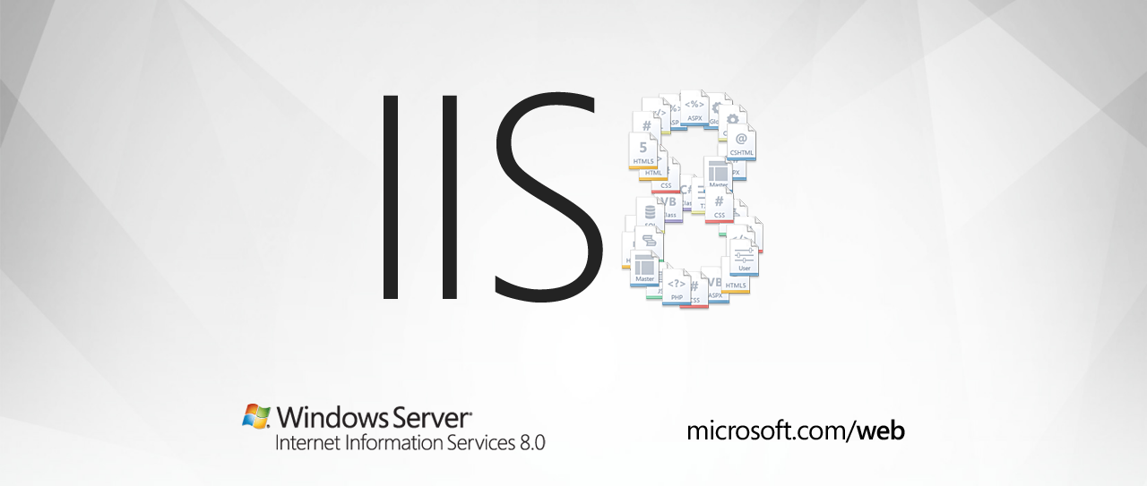

--- FILE ---
content_type: text/html
request_url: http://ideinfoteca.semarnat.gob.mx/
body_size: 820
content:
<!DOCTYPE HTML>
<html>
	<head>
		<meta http-equiv="Content-Type" content="text/html; charset=UTF-8" />
		<title>Microsoft Internet Information Services 8</title>
		
		<style type="text/css">
			body {
				font-family: "Segoe UI", "Helvetica", "Arial", San-serif;
				font-size: 13px;
				margin: 0;
				background: #fcfefe url(bkg-gry.jpg) no-repeat center top fixed;
				-webkit-background-size: cover;
        		-moz-background-size: cover;
        		-o-background-size: cover;
        		background-size: cover;		
			}
		
			.page {
				width: 740px;
				margin: 0 auto;
			}
			
			img {
				border: none;
			}
			
			a {
				text-align: center;
				display: block;
				margin: 100px 0 0 0;
			}
			
			#branding {
				
			}
			
			.hero {
				margin-bottom: 100px;
				clear: both;
			}
			
			.brand {
				float: left;
			}
			
			.url {
				float: right;
				margin-top: 17px;
			}
		</style>
	</head>
	<body>
		<div class="page">
			<a href="http://go.microsoft.com/fwlink/?LinkID=209093" title="microsoft.com/web" >
				<img src="iis-8.png" alt="Microsoft Internet Information Services 8.0" class="hero" />
				<div id="branding">
					<img src="ws8-brand.png" alt="Microsoft Windows Server" class="brand" />
					<img src="msweb-brand.png" alt="Microsoft.com/Web" class="url"  />
				</div>
			</a>
		</div>
	</body>
</html>
